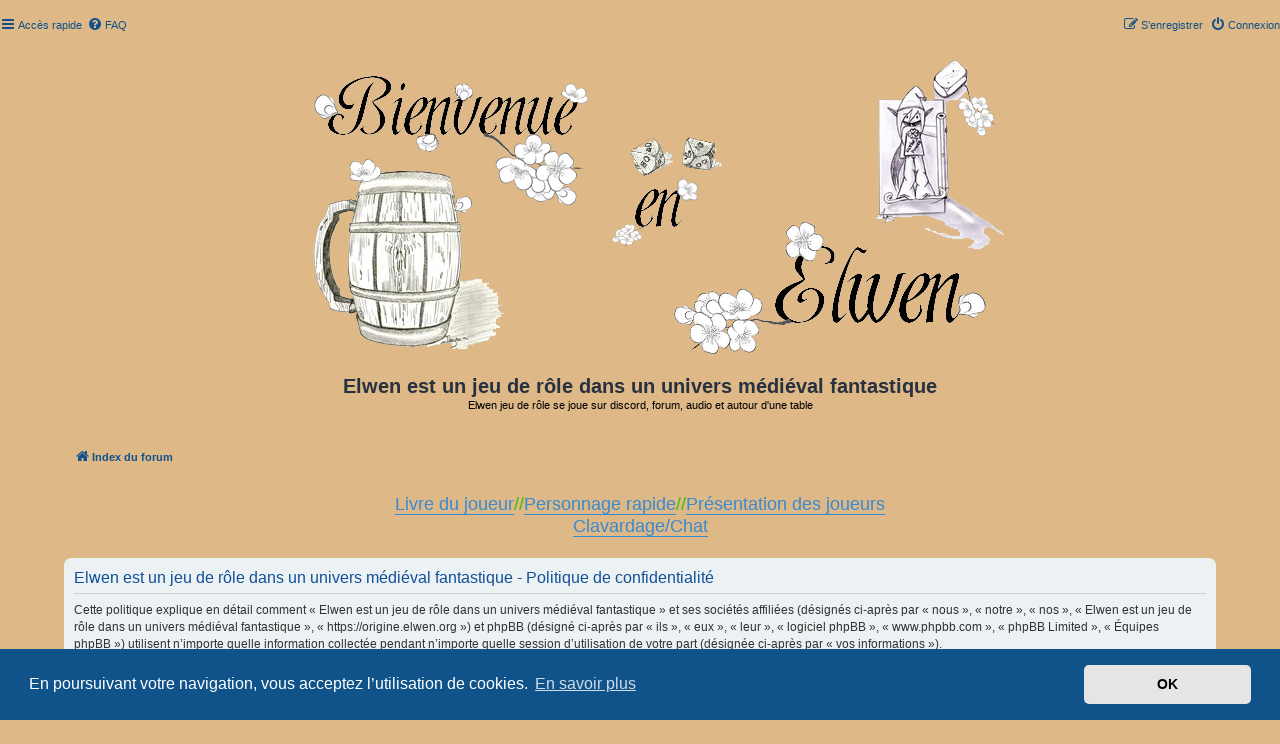

--- FILE ---
content_type: text/html; charset=UTF-8
request_url: https://elwen.org/ucp.php?mode=privacy&sid=bfa2a6ed38efa285d643a3f50cb200bb
body_size: 5007
content:
<!DOCTYPE html>
<html dir="ltr" lang="fr">
<head>
<meta charset="utf-8" />
<meta http-equiv="X-UA-Compatible" content="IE=edge">
<meta name="viewport" content="width=device-width, initial-scale=1" />

<title>Elwen est un jeu de rôle dans un univers médiéval fantastique - Panneau de l’utilisateur - Politique de confidentialité</title>

	<link rel="alternate" type="application/atom+xml" title="Flux - Elwen est un jeu de rôle dans un univers médiéval fantastique" href="/feed?sid=5a22f10501c0effa6743469cb3c218a7">		<link rel="alternate" type="application/atom+xml" title="Flux - Tous les forums" href="/feed/forums?sid=5a22f10501c0effa6743469cb3c218a7">	<link rel="alternate" type="application/atom+xml" title="Flux - Nouveaux sujets" href="/feed/topics?sid=5a22f10501c0effa6743469cb3c218a7">	<link rel="alternate" type="application/atom+xml" title="Flux - Sujets actifs" href="/feed/topics_active?sid=5a22f10501c0effa6743469cb3c218a7">			

<!--
	phpBB style name: Proto Elwen
	Based on style:   prosilver (this is the default phpBB3 style)
	Original author:  Tom Beddard ( http://www.subBlue.com/ )
	Modified by:      Proto ( https://www.elwen.org )
-->

<link href="./assets/css/font-awesome.min.css?assets_version=278" rel="stylesheet">
<link href="./styles/prosilver/theme/stylesheet.css?assets_version=278" rel="stylesheet">
<link href="./styles/prosilver/theme/fr/stylesheet.css?assets_version=278" rel="stylesheet">
<link href="./styles/proto%20elwen/theme/proto.css?assets_version=278" rel="stylesheet">



	<link href="./assets/cookieconsent/cookieconsent.min.css?assets_version=278" rel="stylesheet">

<!--[if lte IE 9]>
	<link href="./styles/prosilver/theme/tweaks.css?assets_version=278" rel="stylesheet">
<![endif]-->

<div class="navbartop" role="navigation">
	<div class="inner">

	<ul id="nav-main" class="nav-main linklist" role="menubar">

		<li id="quick-links" class="quick-links dropdown-container responsive-menu" data-skip-responsive="true">
			<a href="#" class="dropdown-trigger">
				<i class="icon fa-bars fa-fw" aria-hidden="true"></i><span>Accès rapide</span>
			</a>
			<div class="dropdown">
				<div class="pointer"><div class="pointer-inner"></div></div>
				<ul class="dropdown-contents" role="menu">
					
											<li class="separator"></li>
																									<li>
								<a href="./search.php?search_id=unanswered&amp;sid=5a22f10501c0effa6743469cb3c218a7" role="menuitem">
									<i class="icon fa-file-o fa-fw icon-gray" aria-hidden="true"></i><span>Sujets sans réponse</span>
								</a>
							</li>
							<li>
								<a href="./search.php?search_id=active_topics&amp;sid=5a22f10501c0effa6743469cb3c218a7" role="menuitem">
									<i class="icon fa-file-o fa-fw icon-blue" aria-hidden="true"></i><span>Sujets actifs</span>
								</a>
							</li>
							<li class="separator"></li>
							<li>
								<a href="./search.php?sid=5a22f10501c0effa6743469cb3c218a7" role="menuitem">
									<i class="icon fa-search fa-fw" aria-hidden="true"></i><span>Rechercher</span>
								</a>
							</li>
					
										<li class="separator"></li>

									</ul>
			</div>
		</li>

				<li data-skip-responsive="true">
			<a href="/help/faq?sid=5a22f10501c0effa6743469cb3c218a7" rel="help" title="Foire aux questions (Questions posées fréquemment)" role="menuitem">
				<i class="icon fa-question-circle fa-fw" aria-hidden="true"></i><span>FAQ</span>
			</a>
		</li>
						
			<li class="rightside"  data-skip-responsive="true">
			<a href="./ucp.php?mode=login&amp;redirect=ucp.php%3Fmode%3Dprivacy&amp;sid=5a22f10501c0effa6743469cb3c218a7" title="Connexion" accesskey="x" role="menuitem">
				<i class="icon fa-power-off fa-fw" aria-hidden="true"></i><span>Connexion</span>
			</a>
		</li>
					<li class="rightside" data-skip-responsive="true">
				<a href="./ucp.php?mode=register&amp;sid=5a22f10501c0effa6743469cb3c218a7" role="menuitem">
					<i class="icon fa-pencil-square-o  fa-fw" aria-hidden="true"></i><span>S’enregistrer</span>
				</a>
			</li>
						</ul>

	</div>
</div>


<link href="./ext/dmzx/countdown/styles/prosilver/theme/countdown.css?assets_version=278" rel="stylesheet" media="screen">
<link href="./ext/dmzx/mchat/styles/prosilver/theme/mchat.css?assets_version=278" rel="stylesheet" media="screen">
<link href="./ext/dmzx/mchatrolldice/styles/prosilver/theme/roll_dice.css?assets_version=278" rel="stylesheet" media="screen">
<link href="./ext/dmzx/ultimatepoints/styles/all/theme/ultimatepoints.css?assets_version=278" rel="stylesheet" media="screen">
<link href="./ext/phpbb/ads/styles/all/theme/phpbbads.css?assets_version=278" rel="stylesheet" media="screen">
<link href="./ext/phpbb/boardannouncements/styles/all/theme/boardannouncements.css?assets_version=278" rel="stylesheet" media="screen">




</head>
<body id="phpbb" class="nojs notouch section-ucp ltr ">


<div id="wrap" class="wrap">
	<a id="top" class="top-anchor" accesskey="t"></a>
	<div id="page-header">
		<div class="headerbar" role="banner">
					<div class="inner">

			<div id="site-description" class="site-description">
				<a id="logo" class="logo" href="./index.php?sid=5a22f10501c0effa6743469cb3c218a7" title="Index du forum"><span class="site_logo"></span></a>
				<h1>Elwen est un jeu de rôle dans un univers médiéval fantastique</h1>
				<p>Elwen jeu de rôle se joue sur discord, forum, audio et autour d'une table</p>
				<p class="skiplink"><a href="#start_here">Vers le contenu</a></p>
			</div>

			</div>
					</div>
				<div class="navbar" role="navigation">
	<div class="inner">

	<ul id="nav-breadcrumbs" class="nav-breadcrumbs linklist navlinks" role="menubar">
						<li class="breadcrumbs">
										<span class="crumb"  itemtype="http://data-vocabulary.org/Breadcrumb" itemscope=""><a href="./index.php?sid=5a22f10501c0effa6743469cb3c218a7" itemprop="url" accesskey="h" data-navbar-reference="index"><i class="icon fa-home fa-fw"></i><span itemprop="title">Index du forum</span></a></span>

								</li>
		
					<li class="rightside responsive-search">
				<a href="./search.php?sid=5a22f10501c0effa6743469cb3c218a7" title="Voir les options de recherche avancée" role="menuitem">
					<i class="icon fa-search fa-fw" aria-hidden="true"></i><span class="sr-only">Rechercher</span>
				</a>
			</li>
			</ul>

	</div>
</div>
	</div>

			
	<a id="start_here" class="anchor"></a>
	<div id="page-body" class="page-body" role="main">
		
					<div id="phpbb_announcement_1" class="phpbb_announcement">
				<div><span style="color:#40BF00"><span style="font-size:150%;line-height:116%"></span></span><span style="display:block;text-align:center"><span style="color:#40BF00"><span style="font-size:150%;line-height:116%"><a href="https://origine.elwen.org/viewtopic.php?f=5&amp;t=100" class="postlink">Livre du joueur</a>//<a href="https://origine.elwen.org/viewtopic.php?f=6&amp;t=480" class="postlink">Personnage rapide</a>//<a href="https://origine.elwen.org/viewforum.php?f=6" class="postlink">Présentation des joueurs</a><br>
  <a href="https://discord.gg/ANvadpSxg6" class="postlink">Clavardage/Chat</a></span></span></span></div>
	</div>


	<div class="panel">
		<div class="inner">
		<div class="content">
			<h2 class="sitename-title">Elwen est un jeu de rôle dans un univers médiéval fantastique - Politique de confidentialité</h2>
			<div class="agreement">Cette politique explique en détail comment « Elwen est un jeu de rôle dans un univers médiéval fantastique » et ses sociétés affiliées (désignés ci-après par « nous », « notre », « nos », « Elwen est un jeu de rôle dans un univers médiéval fantastique », « https://origine.elwen.org ») et phpBB (désigné ci-après par « ils », « eux », « leur », « logiciel phpBB », « www.phpbb.com », « phpBB Limited », « Équipes phpBB ») utilisent n’importe quelle information collectée pendant n’importe quelle session d’utilisation de votre part (désignée ci-après par « vos informations »).<br>
	<br>
	Vos informations sont collectées de deux manières. Premièrement, en naviguant sur « Elwen est un jeu de rôle dans un univers médiéval fantastique », le logiciel phpBB créera un certain nombre de cookies, qui sont des petits fichiers textes téléchargés dans les fichiers temporaires du navigateur Internet de votre ordinateur. Les deux premiers cookies ne contiennent qu’un identifiant utilisateur (désigné ci-après par « user-id ») et un identifiant de session invité (désigné ci-après par « session-id »), qui vous sont automatiquement assignés par le logiciel phpBB. Un troisième cookie sera créé une fois que vous naviguerez sur les sujets de « Elwen est un jeu de rôle dans un univers médiéval fantastique » et est utilisé pour stocker les informations sur les sujets que vous avez lus, ce qui améliore votre navigation sur le forum.<br>
	<br>
	Nous pouvons également créer des cookies externes au logiciel phpBB tout en naviguant sur « Elwen est un jeu de rôle dans un univers médiéval fantastique », bien que ceux-ci soient hors de portée du document qui est prévu pour couvrir seulement les pages créées par le logiciel phpBB. La seconde manière est de récupérer l’information que vous nous envoyez et que nous collectons. Ceci peut être, et n’est pas limité à : la publication de message en tant qu’utilisateur invité (désignée ci-après  par « messages invités »), l’enregistrement sur « Elwen est un jeu de rôle dans un univers médiéval fantastique » (désignée ici par « votre compte ») et les messages que vous envoyez après l’enregistrement et lors d’une connexion (désignés ici par « vos messages »).<br>
	<br>
	Votre compte contiendra au minimum un identifiant unique (désigné ci-après par « votre nom d’utilisateur »), un mot de passe personnel utilisé pour la connexion à votre compte (désigné ci-après par « votre mot de passe »), et une adresse courriel personnelle valide (désignée ci-après par « votre courriel »). Vos informations pour votre compte sur « Elwen est un jeu de rôle dans un univers médiéval fantastique » sont protégées par les lois de protection des données applicables dans le pays qui nous héberge. Toute information en-dehors de votre nom d’utilisateur, de votre mot de passe et de votre adresse courriel requise par « Elwen est un jeu de rôle dans un univers médiéval fantastique » durant la procédure d’enregistrement, qu’elle soit obligatoire ou non, reste à la discrétion de « Elwen est un jeu de rôle dans un univers médiéval fantastique ». Dans tous les cas, vous pouvez choisir quelle information de votre compte sera affichée publiquement. De plus, dans votre profil, vous pouvez souscrire ou non à l’envoi automatique de courriel par le logiciel phpBB.<br>
	<br>
	Votre mot de passe est crypté (hashage à sens unique) afin qu’il soit sécurisé. Cependant, il est recommandé de ne pas utiliser le même mot de passe sur plusieurs sites Internet différents. Votre mot de passe est le moyen d’accès à votre compte sur « Elwen est un jeu de rôle dans un univers médiéval fantastique », conservez-le soigneusement et en aucun cas une personne affiliée de « Elwen est un jeu de rôle dans un univers médiéval fantastique », de phpBB ou une d’une tierce partie ne peut vous demander légitimement votre mot de passe. Si vous oubliez votre mot de passe, vous pouvez utiliser la fonction « J’ai oublié mon mot de passe » fournie par le logiciel phpBB. Ce processus vous demandera de fournir votre nom d’utilisateur et votre courriel, alors le logiciel phpBB générera un nouveau mot de passe qui vous permettra de vous reconnecter.<br>
	</div>
		</div>
		</div>
	</div>



			</div>


<div id="page-footer" class="page-footer" role="contentinfo">
	

	<div class="copyright">
				Développé par <a href="https://www.phpbb.com/">phpBB</a>&reg; Forum Software &copy; phpBB Limited
		<br />Traduit par <a href="https://www.phpbb-fr.com">phpBB-fr.com</a>				| Style par <a href="https://www.elwen.org">Proto</a>
        			</div>

	<div id="darkenwrapper" class="darkenwrapper" data-ajax-error-title="Erreur AJAX" data-ajax-error-text="Quelque chose s’est mal passé lors du traitement de votre demande." data-ajax-error-text-abort="Requête annulée par l’utilisateur." data-ajax-error-text-timeout="Votre demande a expiré. Essayez à nouveau." data-ajax-error-text-parsererror="Quelque chose s’est mal passé lors du traitement de votre demande et le serveur a renvoyé une réponse invalide.">
		<div id="darken" class="darken">&nbsp;</div>
	</div>

	<div id="phpbb_alert" class="phpbb_alert" data-l-err="Erreur" data-l-timeout-processing-req="Délai d’attente de la demande dépassé.">
		<a href="#" class="alert_close">
			<i class="icon fa-times-circle fa-fw" aria-hidden="true"></i>
		</a>
		<h3 class="alert_title">&nbsp;</h3><p class="alert_text"></p>
	</div>
	<div id="phpbb_confirm" class="phpbb_alert">
		<a href="#" class="alert_close">
			<i class="icon fa-times-circle fa-fw" aria-hidden="true"></i>
		</a>
		<div class="alert_text"></div>
	</div>
</div>

</div>

<div>
	<a id="bottom" class="anchor" accesskey="z"></a>
	<img class="sr-only" aria-hidden="true" src="&#x2F;cron&#x2F;dmzx.securitycode.cron.task.securitycode&#x3F;sid&#x3D;5a22f10501c0effa6743469cb3c218a7" width="1" height="1" alt="">
</div>

<script type="text/javascript" src="./assets/javascript/jquery-3.7.1.min.js?assets_version=278"></script>
<script type="text/javascript" src="./assets/javascript/core.js?assets_version=278"></script>

	<script src="./assets/cookieconsent/cookieconsent.min.js?assets_version=278"></script>
	<script>
		window.addEventListener("load", function(){
			window.cookieconsent.initialise({
				"palette": {
					"popup": {
						"background": "#0F538A"
					},
					"button": {
						"background": "#E5E5E5"
					}
				},
				"theme": "classic",
				"content": {
					"message": "En\u0020poursuivant\u0020votre\u0020navigation,\u0020vous\u0020acceptez\u0020l\u2019utilisation\u0020de\u0020cookies.",
					"dismiss": "OK",
					"link": "En\u0020savoir\u0020plus",
					"href": "https\u003A\/\/www.cnil.fr\/fr\/cookies\u002Dtraceurs\u002Dque\u002Ddit\u002Dla\u002Dloi"
				}
			})});
	</script>

<script type="text/javascript">
// ]]>&lt;![CDATA[<![CDATA[
$(document).ready(function(){
	$("#time").countdown({
		date: "2025/08/03 00:00:00",
		onComplete: function( event ) {

			$(this).html("Cantlos an 782");
		},
		leadingZero: false,
						htmlTemplate: "<span class='cd-time'>Edrinos an 782</span>	%d <span class=\"cd-time\">jours</span> %h <span class=\"cd-time\">heures</span> %i <span class=\"cd-time\">minutes</span> %s <span class=\"cd-time\">secondes</span>",
		direction: "up"
	});
});
// ]]>]]&gt;<![CDATA[
</script>


<script type="text/javascript">
	var showTextrolls = 'Score';
	var showTextsnakeeyes = 'Craps...\u0020Vous\u0020\u00EAtes\u0020un\u0020perdant\u0021';
	var showTextcraps = 'Craps\u0020\u0021\u0020...\u0020Vous\u0020\u00EAtes\u0020un\u0020perdant\u0021';
	var showTextwinner = 'Vous\u0020avez\u0020Gagn\u00E9\u0021';
</script>


<script>
(function($) {  // Avoid conflicts with other libraries

'use strict';

	phpbb.addAjaxCallback('reporttosfs', function(data) {
		if (data.postid !== "undefined") {
			$('#sfs' + data.postid).hide();
			phpbb.closeDarkenWrapper(5000);
		}
	});

})(jQuery);
</script>
<script src="./ext/phpbb/boardannouncements/styles/all/template/js/boardannouncements.js?assets_version=278"></script>
<script src="./styles/prosilver/template/forum_fn.js?assets_version=278"></script>
<script src="./styles/prosilver/template/ajax.js?assets_version=278"></script>
<script src="./ext/dmzx/countdown/styles/prosilver/template/jquery.jcountdown.min.js?assets_version=278"></script>
<script src="./ext/dmzx/mchatrolldice/styles/prosilver/template/js/roll_dice.js?assets_version=278"></script>

<div class="navbarbot" role="navigation">
	<div class="inner">

	<ul id="nav-footer" class="nav-footer linklist" role="menubar">
		<li class="breadcrumbs">
									<span class="crumb"><a href="./index.php?sid=5a22f10501c0effa6743469cb3c218a7" data-navbar-reference="index"><i class="icon fa-home fa-fw" aria-hidden="true"></i><span>Index du forum</span></a></span>					</li>
		
				<li class="rightside">Heures au format <span title="Europe/Paris">UTC+01:00</span></li>
							<li class="rightside">
				<a href="/user/delete_cookies?sid=5a22f10501c0effa6743469cb3c218a7" data-ajax="true" data-refresh="true" role="menuitem">
					<i class="icon fa-trash fa-fw" aria-hidden="true"></i><span>Supprimer les cookies</span>
				</a>
			</li>
														</ul>

	</div>
</div>




</body>
</html>
